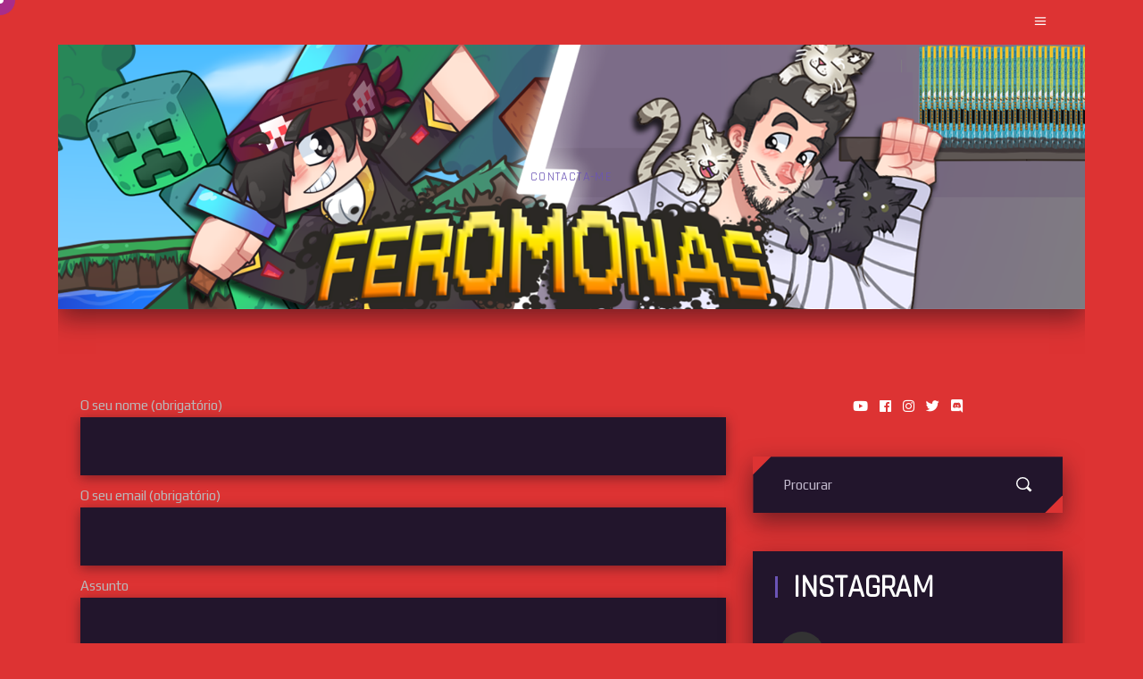

--- FILE ---
content_type: text/html; charset=UTF-8
request_url: http://feromonas.pt/contacta-me/
body_size: 13994
content:
<!DOCTYPE html>
<html lang="pt-PT">
<head>
	
		<meta charset="UTF-8"/>
		<link rel="profile" href="http://gmpg.org/xfn/11"/>
		
				<meta name="viewport" content="width=device-width,initial-scale=1,user-scalable=yes">
		<title>Contacta-me</title>
<meta name='robots' content='max-image-preview:large' />
<script>window._wca = window._wca || [];</script>
<link rel='dns-prefetch' href='//stats.wp.com' />
<link rel='dns-prefetch' href='//fonts.googleapis.com' />
<link rel='dns-prefetch' href='//s.w.org' />
<link rel="alternate" type="application/rss+xml" title=" &raquo; Feed" href="http://feromonas.pt/feed/" />
<link rel="alternate" type="application/rss+xml" title=" &raquo; Feed de comentários" href="http://feromonas.pt/comments/feed/" />
<script type="text/javascript">
window._wpemojiSettings = {"baseUrl":"https:\/\/s.w.org\/images\/core\/emoji\/14.0.0\/72x72\/","ext":".png","svgUrl":"https:\/\/s.w.org\/images\/core\/emoji\/14.0.0\/svg\/","svgExt":".svg","source":{"concatemoji":"http:\/\/feromonas.pt\/wp-includes\/js\/wp-emoji-release.min.js?ver=6.0.11"}};
/*! This file is auto-generated */
!function(e,a,t){var n,r,o,i=a.createElement("canvas"),p=i.getContext&&i.getContext("2d");function s(e,t){var a=String.fromCharCode,e=(p.clearRect(0,0,i.width,i.height),p.fillText(a.apply(this,e),0,0),i.toDataURL());return p.clearRect(0,0,i.width,i.height),p.fillText(a.apply(this,t),0,0),e===i.toDataURL()}function c(e){var t=a.createElement("script");t.src=e,t.defer=t.type="text/javascript",a.getElementsByTagName("head")[0].appendChild(t)}for(o=Array("flag","emoji"),t.supports={everything:!0,everythingExceptFlag:!0},r=0;r<o.length;r++)t.supports[o[r]]=function(e){if(!p||!p.fillText)return!1;switch(p.textBaseline="top",p.font="600 32px Arial",e){case"flag":return s([127987,65039,8205,9895,65039],[127987,65039,8203,9895,65039])?!1:!s([55356,56826,55356,56819],[55356,56826,8203,55356,56819])&&!s([55356,57332,56128,56423,56128,56418,56128,56421,56128,56430,56128,56423,56128,56447],[55356,57332,8203,56128,56423,8203,56128,56418,8203,56128,56421,8203,56128,56430,8203,56128,56423,8203,56128,56447]);case"emoji":return!s([129777,127995,8205,129778,127999],[129777,127995,8203,129778,127999])}return!1}(o[r]),t.supports.everything=t.supports.everything&&t.supports[o[r]],"flag"!==o[r]&&(t.supports.everythingExceptFlag=t.supports.everythingExceptFlag&&t.supports[o[r]]);t.supports.everythingExceptFlag=t.supports.everythingExceptFlag&&!t.supports.flag,t.DOMReady=!1,t.readyCallback=function(){t.DOMReady=!0},t.supports.everything||(n=function(){t.readyCallback()},a.addEventListener?(a.addEventListener("DOMContentLoaded",n,!1),e.addEventListener("load",n,!1)):(e.attachEvent("onload",n),a.attachEvent("onreadystatechange",function(){"complete"===a.readyState&&t.readyCallback()})),(e=t.source||{}).concatemoji?c(e.concatemoji):e.wpemoji&&e.twemoji&&(c(e.twemoji),c(e.wpemoji)))}(window,document,window._wpemojiSettings);
</script>
<style type="text/css">
img.wp-smiley,
img.emoji {
	display: inline !important;
	border: none !important;
	box-shadow: none !important;
	height: 1em !important;
	width: 1em !important;
	margin: 0 0.07em !important;
	vertical-align: -0.1em !important;
	background: none !important;
	padding: 0 !important;
}
</style>
	<link rel='stylesheet' id='sb_instagram_styles-css'  href='http://feromonas.pt/wp-content/plugins/instagram-feed/css/sb-instagram-2-2.min.css?ver=2.4.7' type='text/css' media='all' />
<link rel='stylesheet' id='wp-block-library-css'  href='http://feromonas.pt/wp-includes/css/dist/block-library/style.min.css?ver=6.0.11' type='text/css' media='all' />
<style id='wp-block-library-inline-css' type='text/css'>
.has-text-align-justify{text-align:justify;}
</style>
<link rel='stylesheet' id='wc-block-vendors-style-css'  href='http://feromonas.pt/wp-content/plugins/woocommerce/packages/woocommerce-blocks/build/vendors-style.css?ver=3.1.0' type='text/css' media='all' />
<link rel='stylesheet' id='wc-block-style-css'  href='http://feromonas.pt/wp-content/plugins/woocommerce/packages/woocommerce-blocks/build/style.css?ver=3.1.0' type='text/css' media='all' />
<link rel='stylesheet' id='wp-components-css'  href='http://feromonas.pt/wp-includes/css/dist/components/style.min.css?ver=6.0.11' type='text/css' media='all' />
<link rel='stylesheet' id='wp-block-editor-css'  href='http://feromonas.pt/wp-includes/css/dist/block-editor/style.min.css?ver=6.0.11' type='text/css' media='all' />
<link rel='stylesheet' id='wp-nux-css'  href='http://feromonas.pt/wp-includes/css/dist/nux/style.min.css?ver=6.0.11' type='text/css' media='all' />
<link rel='stylesheet' id='wp-reusable-blocks-css'  href='http://feromonas.pt/wp-includes/css/dist/reusable-blocks/style.min.css?ver=6.0.11' type='text/css' media='all' />
<link rel='stylesheet' id='wp-editor-css'  href='http://feromonas.pt/wp-includes/css/dist/editor/style.min.css?ver=6.0.11' type='text/css' media='all' />
<link rel='stylesheet' id='embedpress_blocks-cgb-style-css-css'  href='http://feromonas.pt/wp-content/plugins/embedpress/Gutenberg/dist/blocks.style.build.css?ver=6.0.11' type='text/css' media='all' />
<style id='global-styles-inline-css' type='text/css'>
body{--wp--preset--color--black: #000000;--wp--preset--color--cyan-bluish-gray: #abb8c3;--wp--preset--color--white: #ffffff;--wp--preset--color--pale-pink: #f78da7;--wp--preset--color--vivid-red: #cf2e2e;--wp--preset--color--luminous-vivid-orange: #ff6900;--wp--preset--color--luminous-vivid-amber: #fcb900;--wp--preset--color--light-green-cyan: #7bdcb5;--wp--preset--color--vivid-green-cyan: #00d084;--wp--preset--color--pale-cyan-blue: #8ed1fc;--wp--preset--color--vivid-cyan-blue: #0693e3;--wp--preset--color--vivid-purple: #9b51e0;--wp--preset--gradient--vivid-cyan-blue-to-vivid-purple: linear-gradient(135deg,rgba(6,147,227,1) 0%,rgb(155,81,224) 100%);--wp--preset--gradient--light-green-cyan-to-vivid-green-cyan: linear-gradient(135deg,rgb(122,220,180) 0%,rgb(0,208,130) 100%);--wp--preset--gradient--luminous-vivid-amber-to-luminous-vivid-orange: linear-gradient(135deg,rgba(252,185,0,1) 0%,rgba(255,105,0,1) 100%);--wp--preset--gradient--luminous-vivid-orange-to-vivid-red: linear-gradient(135deg,rgba(255,105,0,1) 0%,rgb(207,46,46) 100%);--wp--preset--gradient--very-light-gray-to-cyan-bluish-gray: linear-gradient(135deg,rgb(238,238,238) 0%,rgb(169,184,195) 100%);--wp--preset--gradient--cool-to-warm-spectrum: linear-gradient(135deg,rgb(74,234,220) 0%,rgb(151,120,209) 20%,rgb(207,42,186) 40%,rgb(238,44,130) 60%,rgb(251,105,98) 80%,rgb(254,248,76) 100%);--wp--preset--gradient--blush-light-purple: linear-gradient(135deg,rgb(255,206,236) 0%,rgb(152,150,240) 100%);--wp--preset--gradient--blush-bordeaux: linear-gradient(135deg,rgb(254,205,165) 0%,rgb(254,45,45) 50%,rgb(107,0,62) 100%);--wp--preset--gradient--luminous-dusk: linear-gradient(135deg,rgb(255,203,112) 0%,rgb(199,81,192) 50%,rgb(65,88,208) 100%);--wp--preset--gradient--pale-ocean: linear-gradient(135deg,rgb(255,245,203) 0%,rgb(182,227,212) 50%,rgb(51,167,181) 100%);--wp--preset--gradient--electric-grass: linear-gradient(135deg,rgb(202,248,128) 0%,rgb(113,206,126) 100%);--wp--preset--gradient--midnight: linear-gradient(135deg,rgb(2,3,129) 0%,rgb(40,116,252) 100%);--wp--preset--duotone--dark-grayscale: url('#wp-duotone-dark-grayscale');--wp--preset--duotone--grayscale: url('#wp-duotone-grayscale');--wp--preset--duotone--purple-yellow: url('#wp-duotone-purple-yellow');--wp--preset--duotone--blue-red: url('#wp-duotone-blue-red');--wp--preset--duotone--midnight: url('#wp-duotone-midnight');--wp--preset--duotone--magenta-yellow: url('#wp-duotone-magenta-yellow');--wp--preset--duotone--purple-green: url('#wp-duotone-purple-green');--wp--preset--duotone--blue-orange: url('#wp-duotone-blue-orange');--wp--preset--font-size--small: 13px;--wp--preset--font-size--medium: 20px;--wp--preset--font-size--large: 36px;--wp--preset--font-size--x-large: 42px;}.has-black-color{color: var(--wp--preset--color--black) !important;}.has-cyan-bluish-gray-color{color: var(--wp--preset--color--cyan-bluish-gray) !important;}.has-white-color{color: var(--wp--preset--color--white) !important;}.has-pale-pink-color{color: var(--wp--preset--color--pale-pink) !important;}.has-vivid-red-color{color: var(--wp--preset--color--vivid-red) !important;}.has-luminous-vivid-orange-color{color: var(--wp--preset--color--luminous-vivid-orange) !important;}.has-luminous-vivid-amber-color{color: var(--wp--preset--color--luminous-vivid-amber) !important;}.has-light-green-cyan-color{color: var(--wp--preset--color--light-green-cyan) !important;}.has-vivid-green-cyan-color{color: var(--wp--preset--color--vivid-green-cyan) !important;}.has-pale-cyan-blue-color{color: var(--wp--preset--color--pale-cyan-blue) !important;}.has-vivid-cyan-blue-color{color: var(--wp--preset--color--vivid-cyan-blue) !important;}.has-vivid-purple-color{color: var(--wp--preset--color--vivid-purple) !important;}.has-black-background-color{background-color: var(--wp--preset--color--black) !important;}.has-cyan-bluish-gray-background-color{background-color: var(--wp--preset--color--cyan-bluish-gray) !important;}.has-white-background-color{background-color: var(--wp--preset--color--white) !important;}.has-pale-pink-background-color{background-color: var(--wp--preset--color--pale-pink) !important;}.has-vivid-red-background-color{background-color: var(--wp--preset--color--vivid-red) !important;}.has-luminous-vivid-orange-background-color{background-color: var(--wp--preset--color--luminous-vivid-orange) !important;}.has-luminous-vivid-amber-background-color{background-color: var(--wp--preset--color--luminous-vivid-amber) !important;}.has-light-green-cyan-background-color{background-color: var(--wp--preset--color--light-green-cyan) !important;}.has-vivid-green-cyan-background-color{background-color: var(--wp--preset--color--vivid-green-cyan) !important;}.has-pale-cyan-blue-background-color{background-color: var(--wp--preset--color--pale-cyan-blue) !important;}.has-vivid-cyan-blue-background-color{background-color: var(--wp--preset--color--vivid-cyan-blue) !important;}.has-vivid-purple-background-color{background-color: var(--wp--preset--color--vivid-purple) !important;}.has-black-border-color{border-color: var(--wp--preset--color--black) !important;}.has-cyan-bluish-gray-border-color{border-color: var(--wp--preset--color--cyan-bluish-gray) !important;}.has-white-border-color{border-color: var(--wp--preset--color--white) !important;}.has-pale-pink-border-color{border-color: var(--wp--preset--color--pale-pink) !important;}.has-vivid-red-border-color{border-color: var(--wp--preset--color--vivid-red) !important;}.has-luminous-vivid-orange-border-color{border-color: var(--wp--preset--color--luminous-vivid-orange) !important;}.has-luminous-vivid-amber-border-color{border-color: var(--wp--preset--color--luminous-vivid-amber) !important;}.has-light-green-cyan-border-color{border-color: var(--wp--preset--color--light-green-cyan) !important;}.has-vivid-green-cyan-border-color{border-color: var(--wp--preset--color--vivid-green-cyan) !important;}.has-pale-cyan-blue-border-color{border-color: var(--wp--preset--color--pale-cyan-blue) !important;}.has-vivid-cyan-blue-border-color{border-color: var(--wp--preset--color--vivid-cyan-blue) !important;}.has-vivid-purple-border-color{border-color: var(--wp--preset--color--vivid-purple) !important;}.has-vivid-cyan-blue-to-vivid-purple-gradient-background{background: var(--wp--preset--gradient--vivid-cyan-blue-to-vivid-purple) !important;}.has-light-green-cyan-to-vivid-green-cyan-gradient-background{background: var(--wp--preset--gradient--light-green-cyan-to-vivid-green-cyan) !important;}.has-luminous-vivid-amber-to-luminous-vivid-orange-gradient-background{background: var(--wp--preset--gradient--luminous-vivid-amber-to-luminous-vivid-orange) !important;}.has-luminous-vivid-orange-to-vivid-red-gradient-background{background: var(--wp--preset--gradient--luminous-vivid-orange-to-vivid-red) !important;}.has-very-light-gray-to-cyan-bluish-gray-gradient-background{background: var(--wp--preset--gradient--very-light-gray-to-cyan-bluish-gray) !important;}.has-cool-to-warm-spectrum-gradient-background{background: var(--wp--preset--gradient--cool-to-warm-spectrum) !important;}.has-blush-light-purple-gradient-background{background: var(--wp--preset--gradient--blush-light-purple) !important;}.has-blush-bordeaux-gradient-background{background: var(--wp--preset--gradient--blush-bordeaux) !important;}.has-luminous-dusk-gradient-background{background: var(--wp--preset--gradient--luminous-dusk) !important;}.has-pale-ocean-gradient-background{background: var(--wp--preset--gradient--pale-ocean) !important;}.has-electric-grass-gradient-background{background: var(--wp--preset--gradient--electric-grass) !important;}.has-midnight-gradient-background{background: var(--wp--preset--gradient--midnight) !important;}.has-small-font-size{font-size: var(--wp--preset--font-size--small) !important;}.has-medium-font-size{font-size: var(--wp--preset--font-size--medium) !important;}.has-large-font-size{font-size: var(--wp--preset--font-size--large) !important;}.has-x-large-font-size{font-size: var(--wp--preset--font-size--x-large) !important;}
</style>
<link rel='stylesheet' id='contact-form-7-css'  href='http://feromonas.pt/wp-content/plugins/contact-form-7/includes/css/styles.css?ver=5.2.2' type='text/css' media='all' />
<link rel='stylesheet' id='embedpress-css'  href='http://feromonas.pt/wp-content/plugins/embedpress/assets/css/embedpress.css?ver=6.0.11' type='text/css' media='all' />
<style id='woocommerce-inline-inline-css' type='text/css'>
.woocommerce form .form-row .required { visibility: visible; }
</style>
<link rel='stylesheet' id='overworld-edge-default-style-css'  href='http://feromonas.pt/wp-content/themes/overworld/style.css?ver=6.0.11' type='text/css' media='all' />
<link rel='stylesheet' id='overworld-edge-modules-css'  href='http://feromonas.pt/wp-content/themes/overworld/assets/css/modules.min.css?ver=6.0.11' type='text/css' media='all' />
<style id='overworld-edge-modules-inline-css' type='text/css'>
.edgtf-smooth-transition-loader { background-color: #dd3333;}.edgtf-st-loader .edgtf-rotate-circles > div, .edgtf-st-loader .pulse, .edgtf-st-loader .double_pulse .double-bounce1, .edgtf-st-loader .double_pulse .double-bounce2, .edgtf-st-loader .cube, .edgtf-st-loader .rotating_cubes .cube1, .edgtf-st-loader .rotating_cubes .cube2, .edgtf-st-loader .stripes > div, .edgtf-st-loader .wave > div, .edgtf-st-loader .two_rotating_circles .dot1, .edgtf-st-loader .two_rotating_circles .dot2, .edgtf-st-loader .five_rotating_circles .container1 > div, .edgtf-st-loader .five_rotating_circles .container2 > div, .edgtf-st-loader .five_rotating_circles .container3 > div, .edgtf-st-loader .atom .ball-1:before, .edgtf-st-loader .atom .ball-2:before, .edgtf-st-loader .atom .ball-3:before, .edgtf-st-loader .atom .ball-4:before, .edgtf-st-loader .clock .ball:before, .edgtf-st-loader .mitosis .ball, .edgtf-st-loader .lines .line1, .edgtf-st-loader .lines .line2, .edgtf-st-loader .lines .line3, .edgtf-st-loader .lines .line4, .edgtf-st-loader .fussion .ball, .edgtf-st-loader .fussion .ball-1, .edgtf-st-loader .fussion .ball-2, .edgtf-st-loader .fussion .ball-3, .edgtf-st-loader .fussion .ball-4, .edgtf-st-loader .wave_circles .ball, .edgtf-st-loader .pulse_circles .ball { background-color: #ffffff;}
</style>
<link rel='stylesheet' id='overworld-edge-dripicons-css'  href='http://feromonas.pt/wp-content/themes/overworld/framework/lib/icons-pack/dripicons/dripicons.css?ver=6.0.11' type='text/css' media='all' />
<link rel='stylesheet' id='overworld-edge-font_elegant-css'  href='http://feromonas.pt/wp-content/themes/overworld/framework/lib/icons-pack/elegant-icons/style.min.css?ver=6.0.11' type='text/css' media='all' />
<link rel='stylesheet' id='overworld-edge-font_awesome-css'  href='http://feromonas.pt/wp-content/themes/overworld/framework/lib/icons-pack/font-awesome/css/fontawesome-all.min.css?ver=6.0.11' type='text/css' media='all' />
<link rel='stylesheet' id='overworld-edge-ion_icons-css'  href='http://feromonas.pt/wp-content/themes/overworld/framework/lib/icons-pack/ion-icons/css/ionicons.min.css?ver=6.0.11' type='text/css' media='all' />
<link rel='stylesheet' id='overworld-edge-linea_icons-css'  href='http://feromonas.pt/wp-content/themes/overworld/framework/lib/icons-pack/linea-icons/style.css?ver=6.0.11' type='text/css' media='all' />
<link rel='stylesheet' id='overworld-edge-linear_icons-css'  href='http://feromonas.pt/wp-content/themes/overworld/framework/lib/icons-pack/linear-icons/style.css?ver=6.0.11' type='text/css' media='all' />
<link rel='stylesheet' id='overworld-edge-simple_line_icons-css'  href='http://feromonas.pt/wp-content/themes/overworld/framework/lib/icons-pack/simple-line-icons/simple-line-icons.css?ver=6.0.11' type='text/css' media='all' />
<link rel='stylesheet' id='mediaelement-css'  href='http://feromonas.pt/wp-includes/js/mediaelement/mediaelementplayer-legacy.min.css?ver=4.2.16' type='text/css' media='all' />
<link rel='stylesheet' id='wp-mediaelement-css'  href='http://feromonas.pt/wp-includes/js/mediaelement/wp-mediaelement.min.css?ver=6.0.11' type='text/css' media='all' />
<link rel='stylesheet' id='overworld-edge-style-dynamic-css'  href='http://feromonas.pt/wp-content/themes/overworld/assets/css/style_dynamic.css?ver=1601413795' type='text/css' media='all' />
<link rel='stylesheet' id='overworld-edge-modules-responsive-css'  href='http://feromonas.pt/wp-content/themes/overworld/assets/css/modules-responsive.min.css?ver=6.0.11' type='text/css' media='all' />
<link rel='stylesheet' id='overworld-edge-style-dynamic-responsive-css'  href='http://feromonas.pt/wp-content/themes/overworld/assets/css/style_dynamic_responsive.css?ver=1601413795' type='text/css' media='all' />
<link rel='stylesheet' id='overworld-edge-google-fonts-css'  href='http://fonts.googleapis.com/css?family=Open+Sans%3A400%7CRajdhani%3A400%7CPlay%3A400&#038;subset=latin-ext&#038;ver=1.0.0' type='text/css' media='all' />
<link rel='stylesheet' id='vcv:assets:front:style-css'  href='http://feromonas.pt/wp-content/plugins/visualcomposer/public/dist/front.bundle.css?ver=34.0' type='text/css' media='all' />
<link rel='stylesheet' id='jetpack_css-css'  href='http://feromonas.pt/wp-content/plugins/jetpack/css/jetpack.css?ver=8.9.4' type='text/css' media='all' />
<script type='text/javascript' src='http://feromonas.pt/wp-includes/js/jquery/jquery.min.js?ver=3.6.0' id='jquery-core-js'></script>
<script type='text/javascript' src='http://feromonas.pt/wp-includes/js/jquery/jquery-migrate.min.js?ver=3.3.2' id='jquery-migrate-js'></script>
<script type='text/javascript' src='http://feromonas.pt/wp-content/plugins/embedpress/assets/js/pdfobject.min.js?ver=2.6.1' id='embedpress-pdfobject-js'></script>
<script type='text/javascript' src='http://feromonas.pt/wp-content/plugins/woocommerce/assets/js/jquery-blockui/jquery.blockUI.min.js?ver=2.70' id='jquery-blockui-js'></script>
<script type='text/javascript' id='wc-add-to-cart-js-extra'>
/* <![CDATA[ */
var wc_add_to_cart_params = {"ajax_url":"\/wp-admin\/admin-ajax.php","wc_ajax_url":"\/?wc-ajax=%%endpoint%%","i18n_view_cart":"Ver carrinho","cart_url":"http:\/\/feromonas.pt\/?page_id=2448","is_cart":"","cart_redirect_after_add":"no"};
/* ]]> */
</script>
<script type='text/javascript' src='http://feromonas.pt/wp-content/plugins/woocommerce/assets/js/frontend/add-to-cart.min.js?ver=4.5.5' id='wc-add-to-cart-js'></script>
<script type='text/javascript' src='http://feromonas.pt/wp-content/plugins/js_composer/assets/js/vendors/woocommerce-add-to-cart.js?ver=6.1' id='vc_woocommerce-add-to-cart-js-js'></script>
<script async defer type='text/javascript' src='https://stats.wp.com/s-202603.js' id='woocommerce-analytics-js'></script>
<link rel="https://api.w.org/" href="http://feromonas.pt/wp-json/" /><link rel="alternate" type="application/json" href="http://feromonas.pt/wp-json/wp/v2/pages/2469" /><link rel="EditURI" type="application/rsd+xml" title="RSD" href="http://feromonas.pt/xmlrpc.php?rsd" />
<link rel="wlwmanifest" type="application/wlwmanifest+xml" href="http://feromonas.pt/wp-includes/wlwmanifest.xml" /> 
<meta name="generator" content="WordPress 6.0.11" />
<meta name="generator" content="WooCommerce 4.5.5" />
<link rel="canonical" href="http://feromonas.pt/contacta-me/" />
<link rel='shortlink' href='http://feromonas.pt/?p=2469' />
<link rel="alternate" type="application/json+oembed" href="http://feromonas.pt/wp-json/oembed/1.0/embed?url=http%3A%2F%2Fferomonas.pt%2Fcontacta-me%2F" />
<link rel="alternate" type="text/xml+oembed" href="http://feromonas.pt/wp-json/oembed/1.0/embed?url=http%3A%2F%2Fferomonas.pt%2Fcontacta-me%2F&#038;format=xml" />
<meta name="generator" content="Powered by Visual Composer Website Builder - fast and easy-to-use drag and drop visual editor for WordPress."/><style type='text/css'>img#wpstats{display:none}</style>	<noscript><style>.woocommerce-product-gallery{ opacity: 1 !important; }</style></noscript>
	<meta name="generator" content="Powered by WPBakery Page Builder - drag and drop page builder for WordPress."/>
<link rel="icon" href="http://feromonas.pt/wp-content/uploads/2020/09/cropped-Fenom-Circle2-32x32.png" sizes="32x32" />
<link rel="icon" href="http://feromonas.pt/wp-content/uploads/2020/09/cropped-Fenom-Circle2-192x192.png" sizes="192x192" />
<link rel="apple-touch-icon" href="http://feromonas.pt/wp-content/uploads/2020/09/cropped-Fenom-Circle2-180x180.png" />
<meta name="msapplication-TileImage" content="http://feromonas.pt/wp-content/uploads/2020/09/cropped-Fenom-Circle2-270x270.png" />
		<style type="text/css" id="wp-custom-css">
			.post-meta-bottom .post-tags {
  display: none;
}
[do_widget id=custom_html-3]		</style>
		<noscript><style> .wpb_animate_when_almost_visible { opacity: 1; }</style></noscript></head>
<body class="page-template-default page page-id-2469 theme-overworld overworld-core-1.0 vcwb woocommerce-no-js overworld-ver-1.0 edgtf-boxed edgtf-smooth-scroll edgtf-custom-cursor-enabled edgtf-smooth-page-transitions edgtf-smooth-page-transitions-preloader edgtf-smooth-page-transitions-fadeout edgtf-grid-1100 edgtf-empty-google-api edgtf-wide-dropdown-menu-content-in-grid edgtf-light-header edgtf-fixed-on-scroll edgtf-dropdown-animate-height edgtf-header-minimal edgtf-menu-area-shadow-disable edgtf-menu-area-in-grid-shadow-disable edgtf-menu-area-border-disable edgtf-menu-area-in-grid-border-disable edgtf-logo-area-border-disable edgtf-logo-area-in-grid-border-disable edgtf-header-vertical-shadow-disable edgtf-header-vertical-border-disable edgtf-sidebar-enabled edgtf-woocommerce-columns-3 edgtf-woo-normal-space edgtf-woo-pl-info-below-image edgtf-woo-single-thumb-below-image edgtf-woo-single-has-pretty-photo edgtf-default-mobile-header edgtf-sticky-up-mobile-header wpb-js-composer js-comp-ver-6.1 vc_responsive edgtf-fade-push-text-right" itemscope itemtype="https://schema.org/WebPage">
				<div class="edgtf-smooth-transition-loader edgtf-mimic-ajax">
				<div class="edgtf-st-loader">
					<div class="edgtf-st-loader1">
						<div class="rotating_cubes"><div class="cube1"></div><div class="cube2"></div></div>					</div>
				</div>
			</div>
		    <div class="edgtf-wrapper">
        <div class="edgtf-wrapper-inner">
            
<header class="edgtf-page-header">
		
			<div class="edgtf-fixed-wrapper">
				
	<div class="edgtf-menu-area">
				
						
			<div class="edgtf-vertical-align-containers">
				<div class="edgtf-position-left"><!--
				 --><div class="edgtf-position-left-inner">
											</div>
				</div>
				<div class="edgtf-position-right"><!--
				 --><div class="edgtf-position-right-inner">
						<a href="javascript:void(0)" class="edgtf-fullscreen-menu-opener edgtf-fullscreen-menu-opener-icon-pack">
							<span class="edgtf-fullscreen-menu-opener-icon">
                                <span aria-hidden="true" class="edgtf-icon-font-elegant icon_menu "></span>							</span>
						</a>
					</div>
				</div>
			</div>
				
			</div>
			
			</div>
		
		
	</header>
<header class="edgtf-mobile-header">
		
	<div class="edgtf-mobile-header-inner">
		<div class="edgtf-mobile-header-holder">
			<div class="edgtf-grid">
				<div class="edgtf-vertical-align-containers">
					<div class="edgtf-position-left"><!--
					 --><div class="edgtf-position-left-inner">
													</div>
					</div>
					<div class="edgtf-position-right"><!--
					 --><div class="edgtf-position-right-inner">
							<a href="javascript:void(0)" class="edgtf-fullscreen-menu-opener edgtf-fullscreen-menu-opener-icon-pack">
								<span class="edgtf-fullscreen-menu-opener-icon">
                                    <span aria-hidden="true" class="edgtf-icon-font-elegant icon_menu "></span>								</span>
							</a>
						</div>
					</div>
				</div>
			</div>
		</div>
	</div>
	
	</header>

			<a id='edgtf-back-to-top' href='#'>
                <span class="edgtf-icon-stack">
					 <i class="edgtf-icon-ion-icon ion-android-arrow-up "></i>					 <span class="edgtf-btt-bg-holder"></span>
                </span>
			</a>
		<div class="edgtf-fullscreen-menu-holder-outer">
    <div class="edgtf-fullscreen-menu-holder">
        <div class="edgtf-fullscreen-menu-outer"></div>
		
			<nav class="edgtf-fullscreen-menu">
	<ul id="menu-menu-principal-footer" class=""><li id="popup-menu-item-2453" class="menu-item menu-item-type-custom menu-item-object-custom menu-item-home "><a href="https://feromonas.pt" class=""><span>Início</span></a></li>
<li id="popup-menu-item-2513" class="menu-item menu-item-type-post_type menu-item-object-page "><a href="http://feromonas.pt/loja/" class=""><span>Loja</span></a></li>
<li id="popup-menu-item-2501" class="menu-item menu-item-type-post_type menu-item-object-page "><a href="http://feromonas.pt/xiaoran/" class=""><span>Xiaoran</span></a></li>
<li id="popup-menu-item-2470" class="menu-item menu-item-type-post_type menu-item-object-page current-menu-item page_item page-item-2469 current_page_item edgtf-active-item"><a href="http://feromonas.pt/contacta-me/" class=" current "><span>Contacta-me</span></a></li>
</ul></nav>
			    </div>
</div>	        
            <div class="edgtf-content" >
                <div class="edgtf-content-inner">
<div class="edgtf-title-holder edgtf-centered-type edgtf-title-va-window-top edgtf-preload-background edgtf-has-bg-image edgtf-bg-responsive edgtf-h6-title" style="height: 500px;background-color: #992323;background-image:url(http://feromonas.pt/wp-content/uploads/2020/09/Bannerv2.png);" data-height="500">
			<div class="edgtf-title-image">
			<img itemprop="image" src="http://feromonas.pt/wp-content/uploads/2020/09/Bannerv2.png" alt="Feromonas" />
		</div>
		<div class="edgtf-title-wrapper" >
				<div class="edgtf-title-inner">
			<div class="edgtf-grid">
									<h6 class="edgtf-page-title entry-title" >Contacta-me</h6>
											</div>
	    </div>
        	</div>
</div>


<div class="edgtf-container edgtf-default-page-template">
		
	<div class="edgtf-container-inner clearfix">
        					<div class="edgtf-grid-row ">
				<div class="edgtf-page-content-holder edgtf-grid-col-8">
					<div role="form" class="wpcf7" id="wpcf7-f2528-p2469-o1" lang="pt-PT" dir="ltr">
<div class="screen-reader-response" role="alert" aria-live="polite"></div>
<form action="/contacta-me/#wpcf7-f2528-p2469-o1" method="post" class="wpcf7-form init" novalidate="novalidate">
<div style="display: none;">
<input type="hidden" name="_wpcf7" value="2528" />
<input type="hidden" name="_wpcf7_version" value="5.2.2" />
<input type="hidden" name="_wpcf7_locale" value="pt_PT" />
<input type="hidden" name="_wpcf7_unit_tag" value="wpcf7-f2528-p2469-o1" />
<input type="hidden" name="_wpcf7_container_post" value="2469" />
<input type="hidden" name="_wpcf7_posted_data_hash" value="" />
</div>
<p><label> O seu nome (obrigatório)<br />
    <span class="wpcf7-form-control-wrap your-name"><input type="text" name="your-name" value="" size="40" class="wpcf7-form-control wpcf7-text wpcf7-validates-as-required" aria-required="true" aria-invalid="false" /></span> </label></p>
<p><label> O seu email (obrigatório)<br />
    <span class="wpcf7-form-control-wrap your-email"><input type="email" name="your-email" value="" size="40" class="wpcf7-form-control wpcf7-text wpcf7-email wpcf7-validates-as-required wpcf7-validates-as-email" aria-required="true" aria-invalid="false" /></span> </label></p>
<p><label> Assunto<br />
    <span class="wpcf7-form-control-wrap your-subject"><input type="text" name="your-subject" value="" size="40" class="wpcf7-form-control wpcf7-text" aria-invalid="false" /></span> </label></p>
<p><label> A sua mensagem<br />
    <span class="wpcf7-form-control-wrap your-message"><textarea name="your-message" cols="40" rows="10" class="wpcf7-form-control wpcf7-textarea" aria-invalid="false"></textarea></span> </label></p>
<p><button type="submit" class="wpcf7-form-control wpcf7-submit edgtf-btn edgtf-btn-medium edgtf-btn-solid"><span class="edgtf-btn-text">Enviar</span></button></p>
<p style="display: none !important;"><label>&#916;<textarea name="_wpcf7_ak_hp_textarea" cols="45" rows="8" maxlength="100"></textarea></label><input type="hidden" id="ak_js_1" name="_wpcf7_ak_js" value="174"/><script>document.getElementById( "ak_js_1" ).setAttribute( "value", ( new Date() ).getTime() );</script></p><div class="wpcf7-response-output" role="alert" aria-hidden="true"></div></form></div>



<p></p>
				</div>
									<div class="edgtf-sidebar-holder edgtf-grid-col-4">
						<aside class="edgtf-sidebar">
	<div class="widget edgtf-social-icons-group-widget text-align-center">									<a class="edgtf-social-icon-widget-holder edgtf-icon-has-hover"   href="http://youtube.com/Fer0m0nas" target="_blank">
						<span class="edgtf-social-icon-widget fab fa-youtube"></span>					</a>
													<a class="edgtf-social-icon-widget-holder edgtf-icon-has-hover"   href="http://facebook.com/FeromonasYT" target="_blank">
						<span class="edgtf-social-icon-widget fab fa-facebook"></span>					</a>
													<a class="edgtf-social-icon-widget-holder edgtf-icon-has-hover"   href="http://instagram.com/Feromonas_" target="_blank">
						<span class="edgtf-social-icon-widget fab fa-instagram"></span>					</a>
													<a class="edgtf-social-icon-widget-holder edgtf-icon-has-hover"   href="http://twitter.com/Feromonas_" target="_blank">
						<span class="edgtf-social-icon-widget fab fa-twitter"></span>					</a>
													<a class="edgtf-social-icon-widget-holder edgtf-icon-has-hover"   href="https://discord.gg/n5vww3" target="_blank">
						<span class="edgtf-social-icon-widget fab fa-discord"></span>					</a>
								</div><div id="search-2" class="widget widget_search"><form role="search" method="get" class="edgtf-searchform searchform" id="searchform-853" action="http://feromonas.pt/">
	<label class="screen-reader-text">Search for:</label>
	<div class="input-holder clearfix">
		<input type="search" class="search-field" placeholder="Procurar" value="" name="s" title="Search for:"/>
		<button type="submit" class="edgtf-search-submit">
			<svg xmlns="http://www.w3.org/2000/svg" xmlns:xlink="http://www.w3.org/1999/xlink" width="18.25px" height="17.25px">
                    <path fill-rule="evenodd"  stroke="currentColor" stroke-width="1.5px" stroke-linecap="butt" stroke-linejoin="miter" fill="none" d="M16.744,14.830 L15.794,15.739 L11.835,11.948 C10.657,12.941 9.129,13.562 7.437,13.562 C3.744,13.562 0.750,10.694 0.750,7.156 C0.750,3.618 3.744,0.750 7.437,0.750 C11.131,0.750 14.125,3.618 14.125,7.156 C14.125,8.608 13.601,9.932 12.751,11.007 L16.744,14.830 Z"/>
                </svg>        </button>
	</div>
</form></div><div id="custom_html-2" class="widget_text widget widget_custom_html"><div class="edgtf-widget-title-holder"><h3 class="edgtf-widget-title">Instagram</h3></div><div class="textwidget custom-html-widget">
<div id="sb_instagram" class="sbi sbi_col_2  sbi_width_resp" style="padding-bottom: 10px;width: 100%;" data-feedid="sbi_17841400171604807#6" data-res="auto" data-cols="2" data-num="6" data-shortcode-atts="{}" >
	<div class="sb_instagram_header  sbi_no_avatar" style="padding: 5px; margin-bottom: 10px;padding-bottom: 0;">
    <a href="https://www.instagram.com/feromonas_/" target="_blank" rel="noopener nofollow" title="@feromonas_" class="sbi_header_link">
        <div class="sbi_header_text sbi_no_bio">
            <h3 >feromonas_</h3>
	                </div>
                <div class="sbi_header_img">
            <div class="sbi_header_hashtag_icon"><svg class="sbi_new_logo fa-instagram fa-w-14" aria-hidden="true" data-fa-processed="" aria-label="Instagram" data-prefix="fab" data-icon="instagram" role="img" viewBox="0 0 448 512">
	                <path fill="currentColor" d="M224.1 141c-63.6 0-114.9 51.3-114.9 114.9s51.3 114.9 114.9 114.9S339 319.5 339 255.9 287.7 141 224.1 141zm0 189.6c-41.1 0-74.7-33.5-74.7-74.7s33.5-74.7 74.7-74.7 74.7 33.5 74.7 74.7-33.6 74.7-74.7 74.7zm146.4-194.3c0 14.9-12 26.8-26.8 26.8-14.9 0-26.8-12-26.8-26.8s12-26.8 26.8-26.8 26.8 12 26.8 26.8zm76.1 27.2c-1.7-35.9-9.9-67.7-36.2-93.9-26.2-26.2-58-34.4-93.9-36.2-37-2.1-147.9-2.1-184.9 0-35.8 1.7-67.6 9.9-93.9 36.1s-34.4 58-36.2 93.9c-2.1 37-2.1 147.9 0 184.9 1.7 35.9 9.9 67.7 36.2 93.9s58 34.4 93.9 36.2c37 2.1 147.9 2.1 184.9 0 35.9-1.7 67.7-9.9 93.9-36.2 26.2-26.2 34.4-58 36.2-93.9 2.1-37 2.1-147.8 0-184.8zM398.8 388c-7.8 19.6-22.9 34.7-42.6 42.6-29.5 11.7-99.5 9-132.1 9s-102.7 2.6-132.1-9c-19.6-7.8-34.7-22.9-42.6-42.6-11.7-29.5-9-99.5-9-132.1s-2.6-102.7 9-132.1c7.8-19.6 22.9-34.7 42.6-42.6 29.5-11.7 99.5-9 132.1-9s102.7-2.6 132.1 9c19.6 7.8 34.7 22.9 42.6 42.6 11.7 29.5 9 99.5 9 132.1s2.7 102.7-9 132.1z"></path>
	            </svg></div>
        </div>
        
    </a>
</div>
    <div id="sbi_images" style="padding: 5px;">
		<div class="sbi_item sbi_type_carousel sbi_new sbi_transition" id="sbi_18164803768283366" data-date="1675616192">
    <div class="sbi_photo_wrap">
        <a class="sbi_photo" href="https://www.instagram.com/p/CoScfgvSep4/" target="_blank" rel="noopener nofollow" data-full-res="https://scontent-cdg4-3.cdninstagram.com/v/t51.29350-15/328778039_2107016646159229_8901588173033945214_n.jpg?_nc_cat=106&#038;ccb=1-7&#038;_nc_sid=8ae9d6&#038;_nc_ohc=zlixYBqilTIAX9jkM8B&#038;_nc_ht=scontent-cdg4-3.cdninstagram.com&#038;edm=ANo9K5cEAAAA&#038;oh=00_AfB7I3XLtEtIh5ksqowURUgGg2zYXoqE85pSjJVPMVQMhQ&#038;oe=64720824" data-img-src-set="{&quot;d&quot;:&quot;https:\/\/scontent-cdg4-3.cdninstagram.com\/v\/t51.29350-15\/328778039_2107016646159229_8901588173033945214_n.jpg?_nc_cat=106&amp;ccb=1-7&amp;_nc_sid=8ae9d6&amp;_nc_ohc=zlixYBqilTIAX9jkM8B&amp;_nc_ht=scontent-cdg4-3.cdninstagram.com&amp;edm=ANo9K5cEAAAA&amp;oh=00_AfB7I3XLtEtIh5ksqowURUgGg2zYXoqE85pSjJVPMVQMhQ&amp;oe=64720824&quot;,&quot;150&quot;:&quot;https:\/\/www.instagram.com\/p\/CoScfgvSep4\/media\/?size=t&quot;,&quot;320&quot;:&quot;https:\/\/www.instagram.com\/p\/CoScfgvSep4\/media\/?size=m&quot;,&quot;640&quot;:&quot;https:\/\/www.instagram.com\/p\/CoScfgvSep4\/media\/?size=l&quot;}">
            <span class="sbi-screenreader">Fui Apresentador de um espetáculo na China, duran</span>
            <svg class="svg-inline--fa fa-clone fa-w-16 sbi_lightbox_carousel_icon" aria-hidden="true" aria-label="Clone" data-fa-proƒcessed="" data-prefix="far" data-icon="clone" role="img" xmlns="http://www.w3.org/2000/svg" viewBox="0 0 512 512">
	                <path fill="currentColor" d="M464 0H144c-26.51 0-48 21.49-48 48v48H48c-26.51 0-48 21.49-48 48v320c0 26.51 21.49 48 48 48h320c26.51 0 48-21.49 48-48v-48h48c26.51 0 48-21.49 48-48V48c0-26.51-21.49-48-48-48zM362 464H54a6 6 0 0 1-6-6V150a6 6 0 0 1 6-6h42v224c0 26.51 21.49 48 48 48h224v42a6 6 0 0 1-6 6zm96-96H150a6 6 0 0 1-6-6V54a6 6 0 0 1 6-6h308a6 6 0 0 1 6 6v308a6 6 0 0 1-6 6z"></path>
	            </svg>	                    <img src="http://feromonas.pt/wp-content/plugins/instagram-feed/img/placeholder.png" alt="Fui Apresentador de um espetáculo na China, durante o Festival da Lanterna, o final do Chinese New Year. Foi uma experiência surreal poder fazer algo assim, num país totalmente novo para mim. Agradeço a confiança. 😁
Não só isso, mas transmitimos a nossa experiência e mais na https://twitch.tv/Feromonas

#FenomNaChina #ChineseNewYear #Lantern #LanternFestival #VidaLoka #Feromonas">
        </a>
    </div>
</div><div class="sbi_item sbi_type_carousel sbi_new sbi_transition" id="sbi_17914348922192031" data-date="1640387164">
    <div class="sbi_photo_wrap">
        <a class="sbi_photo" href="https://www.instagram.com/p/CX4idA_KAzP/" target="_blank" rel="noopener nofollow" data-full-res="https://scontent-cdg4-1.cdninstagram.com/v/t51.29350-15/269927493_962218917739413_2415277631596994497_n.jpg?_nc_cat=110&#038;ccb=1-7&#038;_nc_sid=8ae9d6&#038;_nc_ohc=LuJo5IwnSYUAX_4Sw-g&#038;_nc_ht=scontent-cdg4-1.cdninstagram.com&#038;edm=ANo9K5cEAAAA&#038;oh=00_AfBolsSDcvBMZmQ9YW2wOzp-s9Owol43pWi-qEzTjPru4Q&#038;oe=647356C9" data-img-src-set="{&quot;d&quot;:&quot;https:\/\/scontent-cdg4-1.cdninstagram.com\/v\/t51.29350-15\/269927493_962218917739413_2415277631596994497_n.jpg?_nc_cat=110&amp;ccb=1-7&amp;_nc_sid=8ae9d6&amp;_nc_ohc=LuJo5IwnSYUAX_4Sw-g&amp;_nc_ht=scontent-cdg4-1.cdninstagram.com&amp;edm=ANo9K5cEAAAA&amp;oh=00_AfBolsSDcvBMZmQ9YW2wOzp-s9Owol43pWi-qEzTjPru4Q&amp;oe=647356C9&quot;,&quot;150&quot;:&quot;https:\/\/www.instagram.com\/p\/CX4idA_KAzP\/media\/?size=t&quot;,&quot;320&quot;:&quot;https:\/\/www.instagram.com\/p\/CX4idA_KAzP\/media\/?size=m&quot;,&quot;640&quot;:&quot;https:\/\/www.instagram.com\/p\/CX4idA_KAzP\/media\/?size=l&quot;}">
            <span class="sbi-screenreader">Bom Natal! Surpresa, eu sou o Pai Natal! lul
#pain</span>
            <svg class="svg-inline--fa fa-clone fa-w-16 sbi_lightbox_carousel_icon" aria-hidden="true" aria-label="Clone" data-fa-proƒcessed="" data-prefix="far" data-icon="clone" role="img" xmlns="http://www.w3.org/2000/svg" viewBox="0 0 512 512">
	                <path fill="currentColor" d="M464 0H144c-26.51 0-48 21.49-48 48v48H48c-26.51 0-48 21.49-48 48v320c0 26.51 21.49 48 48 48h320c26.51 0 48-21.49 48-48v-48h48c26.51 0 48-21.49 48-48V48c0-26.51-21.49-48-48-48zM362 464H54a6 6 0 0 1-6-6V150a6 6 0 0 1 6-6h42v224c0 26.51 21.49 48 48 48h224v42a6 6 0 0 1-6 6zm96-96H150a6 6 0 0 1-6-6V54a6 6 0 0 1 6-6h308a6 6 0 0 1 6 6v308a6 6 0 0 1-6 6z"></path>
	            </svg>	                    <img src="http://feromonas.pt/wp-content/plugins/instagram-feed/img/placeholder.png" alt="Bom Natal! Surpresa, eu sou o Pai Natal! lul
#painatal #natal #christmas #xmas #feliznatal #natal2021 #VidaLoka #Feromonas">
        </a>
    </div>
</div><div class="sbi_item sbi_type_image sbi_new sbi_transition" id="sbi_18013042903324655" data-date="1635086460">
    <div class="sbi_photo_wrap">
        <a class="sbi_photo" href="https://www.instagram.com/p/CVakKgsK18v/" target="_blank" rel="noopener nofollow" data-full-res="https://scontent-cdg4-3.cdninstagram.com/v/t51.29350-15/248023314_2672164043092857_4951726750538111284_n.jpg?_nc_cat=104&#038;ccb=1-7&#038;_nc_sid=8ae9d6&#038;_nc_ohc=_p0fPc6xwV8AX96pMqy&#038;_nc_ht=scontent-cdg4-3.cdninstagram.com&#038;edm=ANo9K5cEAAAA&#038;oh=00_AfBK4rMhkGItBxZKUARnZPe_bnOc6EKrnYrXcO15taON9g&#038;oe=647277C8" data-img-src-set="{&quot;d&quot;:&quot;https:\/\/scontent-cdg4-3.cdninstagram.com\/v\/t51.29350-15\/248023314_2672164043092857_4951726750538111284_n.jpg?_nc_cat=104&amp;ccb=1-7&amp;_nc_sid=8ae9d6&amp;_nc_ohc=_p0fPc6xwV8AX96pMqy&amp;_nc_ht=scontent-cdg4-3.cdninstagram.com&amp;edm=ANo9K5cEAAAA&amp;oh=00_AfBK4rMhkGItBxZKUARnZPe_bnOc6EKrnYrXcO15taON9g&amp;oe=647277C8&quot;,&quot;150&quot;:&quot;https:\/\/www.instagram.com\/p\/CVakKgsK18v\/media\/?size=t&quot;,&quot;320&quot;:&quot;https:\/\/www.instagram.com\/p\/CVakKgsK18v\/media\/?size=m&quot;,&quot;640&quot;:&quot;https:\/\/scontent-cdg4-3.cdninstagram.com\/v\/t51.29350-15\/248023314_2672164043092857_4951726750538111284_n.jpg?_nc_cat=104&amp;ccb=1-7&amp;_nc_sid=8ae9d6&amp;_nc_ohc=_p0fPc6xwV8AX96pMqy&amp;_nc_ht=scontent-cdg4-3.cdninstagram.com&amp;edm=ANo9K5cEAAAA&amp;oh=00_AfBK4rMhkGItBxZKUARnZPe_bnOc6EKrnYrXcO15taON9g&amp;oe=647277C8&quot;}">
            <span class="sbi-screenreader">Estou a ficar velho, já acordo todos os dias a pe</span>
            	                    <img src="http://feromonas.pt/wp-content/plugins/instagram-feed/img/placeholder.png" alt="Estou a ficar velho, já acordo todos os dias a perguntar-me o que me vai doer hoje! 
#Aniversario

Ah e também o meu canal de Twitch faz 1 ano, acho que não lhe dói nada. Orgulho de ter criado uma comunidade fofa kek https://twitch.tv/Feromonas

#Feromonas #Fenom #aniversario #Birthday #VidaLoka">
        </a>
    </div>
</div><div class="sbi_item sbi_type_image sbi_new sbi_transition" id="sbi_17886743672218144" data-date="1621950338">
    <div class="sbi_photo_wrap">
        <a class="sbi_photo" href="https://www.instagram.com/p/CPTE_4nlNmm/" target="_blank" rel="noopener nofollow" data-full-res="https://scontent-cdg4-1.cdninstagram.com/v/t51.29350-15/192225338_528682105169076_217467960802602311_n.jpg?_nc_cat=110&#038;ccb=1-7&#038;_nc_sid=8ae9d6&#038;_nc_ohc=JLQobOdS2ngAX9u88A3&#038;_nc_ht=scontent-cdg4-1.cdninstagram.com&#038;edm=ANo9K5cEAAAA&#038;oh=00_AfBFyZ6XenYU5BI31M-WrxFIRowl3D3drkqwNMLonvBdAg&#038;oe=64737BAC" data-img-src-set="{&quot;d&quot;:&quot;https:\/\/scontent-cdg4-1.cdninstagram.com\/v\/t51.29350-15\/192225338_528682105169076_217467960802602311_n.jpg?_nc_cat=110&amp;ccb=1-7&amp;_nc_sid=8ae9d6&amp;_nc_ohc=JLQobOdS2ngAX9u88A3&amp;_nc_ht=scontent-cdg4-1.cdninstagram.com&amp;edm=ANo9K5cEAAAA&amp;oh=00_AfBFyZ6XenYU5BI31M-WrxFIRowl3D3drkqwNMLonvBdAg&amp;oe=64737BAC&quot;,&quot;150&quot;:&quot;https:\/\/www.instagram.com\/p\/CPTE_4nlNmm\/media\/?size=t&quot;,&quot;320&quot;:&quot;https:\/\/www.instagram.com\/p\/CPTE_4nlNmm\/media\/?size=m&quot;,&quot;640&quot;:&quot;https:\/\/scontent-cdg4-1.cdninstagram.com\/v\/t51.29350-15\/192225338_528682105169076_217467960802602311_n.jpg?_nc_cat=110&amp;ccb=1-7&amp;_nc_sid=8ae9d6&amp;_nc_ohc=JLQobOdS2ngAX9u88A3&amp;_nc_ht=scontent-cdg4-1.cdninstagram.com&amp;edm=ANo9K5cEAAAA&amp;oh=00_AfBFyZ6XenYU5BI31M-WrxFIRowl3D3drkqwNMLonvBdAg&amp;oe=64737BAC&quot;}">
            <span class="sbi-screenreader">Hoje é o aniversário da melhor namorada do mundo</span>
            	                    <img src="http://feromonas.pt/wp-content/plugins/instagram-feed/img/placeholder.png" alt="Hoje é o aniversário da melhor namorada do mundo, que acreditou em mim e veio para Portugal comigo, e graças a ela também me tornei numa pessoa melhor. Espero estar para sempre ao teu lado @xiaoran_baba ❤️ 

生日快乐, 小然! ❤️😁">
        </a>
    </div>
</div><div class="sbi_item sbi_type_carousel sbi_new sbi_transition" id="sbi_17892970346025077" data-date="1618743180">
    <div class="sbi_photo_wrap">
        <a class="sbi_photo" href="https://www.instagram.com/p/CNzf1J4lK4U/" target="_blank" rel="noopener nofollow" data-full-res="https://scontent-cdg4-3.cdninstagram.com/v/t51.29350-15/174329835_277291894121912_5874414176691354264_n.jpg?_nc_cat=106&#038;ccb=1-7&#038;_nc_sid=8ae9d6&#038;_nc_ohc=2vG25WlIeikAX8O5faa&#038;_nc_ht=scontent-cdg4-3.cdninstagram.com&#038;edm=ANo9K5cEAAAA&#038;oh=00_AfBiA3TxZlAyXLNgXuAZUETMRbmNrDzmFBrmZ8xGMI51Iw&#038;oe=647339E4" data-img-src-set="{&quot;d&quot;:&quot;https:\/\/scontent-cdg4-3.cdninstagram.com\/v\/t51.29350-15\/174329835_277291894121912_5874414176691354264_n.jpg?_nc_cat=106&amp;ccb=1-7&amp;_nc_sid=8ae9d6&amp;_nc_ohc=2vG25WlIeikAX8O5faa&amp;_nc_ht=scontent-cdg4-3.cdninstagram.com&amp;edm=ANo9K5cEAAAA&amp;oh=00_AfBiA3TxZlAyXLNgXuAZUETMRbmNrDzmFBrmZ8xGMI51Iw&amp;oe=647339E4&quot;,&quot;150&quot;:&quot;https:\/\/www.instagram.com\/p\/CNzf1J4lK4U\/media\/?size=t&quot;,&quot;320&quot;:&quot;https:\/\/www.instagram.com\/p\/CNzf1J4lK4U\/media\/?size=m&quot;,&quot;640&quot;:&quot;https:\/\/www.instagram.com\/p\/CNzf1J4lK4U\/media\/?size=l&quot;}">
            <span class="sbi-screenreader">Depois de 2 anos e tal a viver no Japão, este foi</span>
            <svg class="svg-inline--fa fa-clone fa-w-16 sbi_lightbox_carousel_icon" aria-hidden="true" aria-label="Clone" data-fa-proƒcessed="" data-prefix="far" data-icon="clone" role="img" xmlns="http://www.w3.org/2000/svg" viewBox="0 0 512 512">
	                <path fill="currentColor" d="M464 0H144c-26.51 0-48 21.49-48 48v48H48c-26.51 0-48 21.49-48 48v320c0 26.51 21.49 48 48 48h320c26.51 0 48-21.49 48-48v-48h48c26.51 0 48-21.49 48-48V48c0-26.51-21.49-48-48-48zM362 464H54a6 6 0 0 1-6-6V150a6 6 0 0 1 6-6h42v224c0 26.51 21.49 48 48 48h224v42a6 6 0 0 1-6 6zm96-96H150a6 6 0 0 1-6-6V54a6 6 0 0 1 6-6h308a6 6 0 0 1 6 6v308a6 6 0 0 1-6 6z"></path>
	            </svg>	                    <img src="http://feromonas.pt/wp-content/plugins/instagram-feed/img/placeholder.png" alt="Depois de 2 anos e tal a viver no Japão, este foi o melhor Kabuki style e Kimono que consegui fazer. Vou fazer hoje live de Cosplay lul http://twitch.tv/Feromonas

#VidaLoka #Feromonas #Livestream #Kabuki #Japan #Lindo">
        </a>
    </div>
</div><div class="sbi_item sbi_type_carousel sbi_new sbi_transition" id="sbi_17974187815373498" data-date="1618052243">
    <div class="sbi_photo_wrap">
        <a class="sbi_photo" href="https://www.instagram.com/p/CNe5-N5Fw18/" target="_blank" rel="noopener nofollow" data-full-res="https://scontent-cdg4-2.cdninstagram.com/v/t51.29350-15/170147532_1348732515495953_7109814410128691101_n.jpg?_nc_cat=100&#038;ccb=1-7&#038;_nc_sid=8ae9d6&#038;_nc_ohc=ej93p6a_DCoAX-IX0CM&#038;_nc_ht=scontent-cdg4-2.cdninstagram.com&#038;edm=ANo9K5cEAAAA&#038;oh=00_AfAHTNyPYY3PjMPUjGSKzQx0ndzwQEAs-KuAHkBbGa74LA&#038;oe=6472D78B" data-img-src-set="{&quot;d&quot;:&quot;https:\/\/scontent-cdg4-2.cdninstagram.com\/v\/t51.29350-15\/170147532_1348732515495953_7109814410128691101_n.jpg?_nc_cat=100&amp;ccb=1-7&amp;_nc_sid=8ae9d6&amp;_nc_ohc=ej93p6a_DCoAX-IX0CM&amp;_nc_ht=scontent-cdg4-2.cdninstagram.com&amp;edm=ANo9K5cEAAAA&amp;oh=00_AfAHTNyPYY3PjMPUjGSKzQx0ndzwQEAs-KuAHkBbGa74LA&amp;oe=6472D78B&quot;,&quot;150&quot;:&quot;https:\/\/www.instagram.com\/p\/CNe5-N5Fw18\/media\/?size=t&quot;,&quot;320&quot;:&quot;https:\/\/www.instagram.com\/p\/CNe5-N5Fw18\/media\/?size=m&quot;,&quot;640&quot;:&quot;https:\/\/www.instagram.com\/p\/CNe5-N5Fw18\/media\/?size=l&quot;}">
            <span class="sbi-screenreader">A minha mãe sempre quis que arranjasse um trabalh</span>
            <svg class="svg-inline--fa fa-clone fa-w-16 sbi_lightbox_carousel_icon" aria-hidden="true" aria-label="Clone" data-fa-proƒcessed="" data-prefix="far" data-icon="clone" role="img" xmlns="http://www.w3.org/2000/svg" viewBox="0 0 512 512">
	                <path fill="currentColor" d="M464 0H144c-26.51 0-48 21.49-48 48v48H48c-26.51 0-48 21.49-48 48v320c0 26.51 21.49 48 48 48h320c26.51 0 48-21.49 48-48v-48h48c26.51 0 48-21.49 48-48V48c0-26.51-21.49-48-48-48zM362 464H54a6 6 0 0 1-6-6V150a6 6 0 0 1 6-6h42v224c0 26.51 21.49 48 48 48h224v42a6 6 0 0 1-6 6zm96-96H150a6 6 0 0 1-6-6V54a6 6 0 0 1 6-6h308a6 6 0 0 1 6 6v308a6 6 0 0 1-6 6z"></path>
	            </svg>	                    <img src="http://feromonas.pt/wp-content/plugins/instagram-feed/img/placeholder.png" alt="A minha mãe sempre quis que arranjasse um trabalho ‘a sério’ 

Aqui vou eu: https://twitch.tv/Feromonas 
Hoje temos a gala da Roleta de Jogos, boooora!">
        </a>
    </div>
</div>    </div>

	<div id="sbi_load">

	
	    <span class="sbi_follow_btn">
        <a href="https://www.instagram.com/feromonas_/" target="_blank" rel="noopener nofollow"><svg class="svg-inline--fa fa-instagram fa-w-14" aria-hidden="true" data-fa-processed="" aria-label="Instagram" data-prefix="fab" data-icon="instagram" role="img" viewBox="0 0 448 512">
	                <path fill="currentColor" d="M224.1 141c-63.6 0-114.9 51.3-114.9 114.9s51.3 114.9 114.9 114.9S339 319.5 339 255.9 287.7 141 224.1 141zm0 189.6c-41.1 0-74.7-33.5-74.7-74.7s33.5-74.7 74.7-74.7 74.7 33.5 74.7 74.7-33.6 74.7-74.7 74.7zm146.4-194.3c0 14.9-12 26.8-26.8 26.8-14.9 0-26.8-12-26.8-26.8s12-26.8 26.8-26.8 26.8 12 26.8 26.8zm76.1 27.2c-1.7-35.9-9.9-67.7-36.2-93.9-26.2-26.2-58-34.4-93.9-36.2-37-2.1-147.9-2.1-184.9 0-35.8 1.7-67.6 9.9-93.9 36.1s-34.4 58-36.2 93.9c-2.1 37-2.1 147.9 0 184.9 1.7 35.9 9.9 67.7 36.2 93.9s58 34.4 93.9 36.2c37 2.1 147.9 2.1 184.9 0 35.9-1.7 67.7-9.9 93.9-36.2 26.2-26.2 34.4-58 36.2-93.9 2.1-37 2.1-147.8 0-184.8zM398.8 388c-7.8 19.6-22.9 34.7-42.6 42.6-29.5 11.7-99.5 9-132.1 9s-102.7 2.6-132.1-9c-19.6-7.8-34.7-22.9-42.6-42.6-11.7-29.5-9-99.5-9-132.1s-2.6-102.7 9-132.1c7.8-19.6 22.9-34.7 42.6-42.6 29.5-11.7 99.5-9 132.1-9s102.7-2.6 132.1 9c19.6 7.8 34.7 22.9 42.6 42.6 11.7 29.5 9 99.5 9 132.1s2.7 102.7-9 132.1z"></path>
	            </svg>Siga no Instagram</a>
    </span>
	
</div>
	    <span class="sbi_resized_image_data" data-feed-id="sbi_17841400171604807#6" data-resized="{&quot;17974187815373498&quot;:{&quot;id&quot;:&quot;170147532_1348732515495953_7109814410128691101_n&quot;,&quot;ratio&quot;:&quot;0.92&quot;,&quot;sizes&quot;:{&quot;full&quot;:640,&quot;low&quot;:320}},&quot;17892970346025077&quot;:{&quot;id&quot;:&quot;174329835_277291894121912_5874414176691354264_n&quot;,&quot;ratio&quot;:&quot;1.00&quot;,&quot;sizes&quot;:{&quot;full&quot;:640,&quot;low&quot;:320}},&quot;17886743672218144&quot;:{&quot;id&quot;:&quot;192225338_528682105169076_217467960802602311_n&quot;,&quot;ratio&quot;:&quot;0.80&quot;,&quot;sizes&quot;:{&quot;full&quot;:640,&quot;low&quot;:320}},&quot;18013042903324655&quot;:{&quot;id&quot;:&quot;248023314_2672164043092857_4951726750538111284_n&quot;,&quot;ratio&quot;:&quot;0.80&quot;,&quot;sizes&quot;:{&quot;full&quot;:640,&quot;low&quot;:320}},&quot;17914348922192031&quot;:{&quot;id&quot;:&quot;269927493_962218917739413_2415277631596994497_n&quot;,&quot;ratio&quot;:&quot;0.80&quot;,&quot;sizes&quot;:{&quot;full&quot;:640,&quot;low&quot;:320}},&quot;18164803768283366&quot;:{&quot;id&quot;:&quot;328778039_2107016646159229_8901588173033945214_n&quot;,&quot;ratio&quot;:&quot;1.00&quot;,&quot;sizes&quot;:{&quot;full&quot;:640,&quot;low&quot;:320}}}">
	</span>
	        <div id="sbi_mod_error">
            <span>This error message is only visible to WordPress admins</span><br />
                </div>
        </div>

</div></div></aside>					</div>
							</div>
		        	</div>
	
	</div>

</div> <!-- close div.content_inner -->
	</div>  <!-- close div.content -->
			</div> <!-- close div.edgtf-wrapper-inner  -->
</div> <!-- close div.edgtf-wrapper -->
<!-- Instagram Feed JS -->
<script type="text/javascript">
var sbiajaxurl = "http://feromonas.pt/wp-admin/admin-ajax.php";
</script>
	<script type="text/javascript">
		var c = document.body.className;
		c = c.replace(/woocommerce-no-js/, 'woocommerce-js');
		document.body.className = c;
	</script>
	<script type='text/javascript' src='http://feromonas.pt/wp-content/plugins/visualcomposer/public/dist/front.bundle.js?ver=34.0' id='vcv:assets:front:script-js'></script>
<script type='text/javascript' src='http://feromonas.pt/wp-content/plugins/visualcomposer/public/dist/runtime.bundle.js?ver=34.0' id='vcv:assets:runtime:script-js'></script>
<script type='text/javascript' id='contact-form-7-js-extra'>
/* <![CDATA[ */
var wpcf7 = {"apiSettings":{"root":"http:\/\/feromonas.pt\/wp-json\/contact-form-7\/v1","namespace":"contact-form-7\/v1"}};
/* ]]> */
</script>
<script type='text/javascript' src='http://feromonas.pt/wp-content/plugins/contact-form-7/includes/js/scripts.js?ver=5.2.2' id='contact-form-7-js'></script>
<script type='text/javascript' src='http://feromonas.pt/wp-content/plugins/embedpress/assets/js/front.js?ver=2.6.1' id='embedpress-front-js'></script>
<script type='text/javascript' src='http://feromonas.pt/wp-content/plugins/woocommerce/assets/js/js-cookie/js.cookie.min.js?ver=2.1.4' id='js-cookie-js'></script>
<script type='text/javascript' id='woocommerce-js-extra'>
/* <![CDATA[ */
var woocommerce_params = {"ajax_url":"\/wp-admin\/admin-ajax.php","wc_ajax_url":"\/?wc-ajax=%%endpoint%%"};
/* ]]> */
</script>
<script type='text/javascript' src='http://feromonas.pt/wp-content/plugins/woocommerce/assets/js/frontend/woocommerce.min.js?ver=4.5.5' id='woocommerce-js'></script>
<script type='text/javascript' id='wc-cart-fragments-js-extra'>
/* <![CDATA[ */
var wc_cart_fragments_params = {"ajax_url":"\/wp-admin\/admin-ajax.php","wc_ajax_url":"\/?wc-ajax=%%endpoint%%","cart_hash_key":"wc_cart_hash_11697d2b2ba775113130b25f3439e5a6","fragment_name":"wc_fragments_11697d2b2ba775113130b25f3439e5a6","request_timeout":"5000"};
/* ]]> */
</script>
<script type='text/javascript' src='http://feromonas.pt/wp-content/plugins/woocommerce/assets/js/frontend/cart-fragments.min.js?ver=4.5.5' id='wc-cart-fragments-js'></script>
<script type='text/javascript' id='wc-cart-fragments-js-after'>
		jQuery( 'body' ).bind( 'wc_fragments_refreshed', function() {
			var jetpackLazyImagesLoadEvent;
			try {
				jetpackLazyImagesLoadEvent = new Event( 'jetpack-lazy-images-load', {
					bubbles: true,
					cancelable: true
				} );
			} catch ( e ) {
				jetpackLazyImagesLoadEvent = document.createEvent( 'Event' )
				jetpackLazyImagesLoadEvent.initEvent( 'jetpack-lazy-images-load', true, true );
			}
			jQuery( 'body' ).get( 0 ).dispatchEvent( jetpackLazyImagesLoadEvent );
		} );
	
</script>
<script type='text/javascript' id='mailchimp-woocommerce-js-extra'>
/* <![CDATA[ */
var mailchimp_public_data = {"site_url":"http:\/\/feromonas.pt","ajax_url":"http:\/\/feromonas.pt\/wp-admin\/admin-ajax.php","language":"pt"};
/* ]]> */
</script>
<script type='text/javascript' src='http://feromonas.pt/wp-content/plugins/mailchimp-for-woocommerce/public/js/mailchimp-woocommerce-public.min.js?ver=2.4.7' id='mailchimp-woocommerce-js'></script>
<script type='text/javascript' src='http://feromonas.pt/wp-includes/js/jquery/ui/core.min.js?ver=1.13.1' id='jquery-ui-core-js'></script>
<script type='text/javascript' src='http://feromonas.pt/wp-includes/js/jquery/ui/tabs.min.js?ver=1.13.1' id='jquery-ui-tabs-js'></script>
<script type='text/javascript' id='mediaelement-core-js-before'>
var mejsL10n = {"language":"pt","strings":{"mejs.download-file":"Descarregar ficheiro","mejs.install-flash":"Est\u00e1 a usar um navegador sem Flash Player activado ou instalado. Por favor, active o plugin Flash Player ou descarregue a vers\u00e3o mais recente em https:\/\/get.adobe.com\/flashplayer\/.","mejs.fullscreen":"Ecr\u00e3 inteiro","mejs.play":"Reproduzir","mejs.pause":"Pausa","mejs.time-slider":"Indicador de tempo","mejs.time-help-text":"Use as setas esquerda\/direita para recuar\/avan\u00e7ar um segundo, ou use as setas baixo\/cima para recuar\/avan\u00e7ar dez segundos.","mejs.live-broadcast":"Emiss\u00e3o em directo","mejs.volume-help-text":"Use as setas cima\/baixo para aumentar ou diminuir o volume.","mejs.unmute":"Ligar som","mejs.mute":"Mudo","mejs.volume-slider":"Indicador de volume","mejs.video-player":"Reprodutor de v\u00eddeo","mejs.audio-player":"Reprodutor de \u00e1udio","mejs.captions-subtitles":"Legendas\/Legendas para surdos","mejs.captions-chapters":"Cap\u00edtulos","mejs.none":"Nenhum","mejs.afrikaans":"Africanse","mejs.albanian":"Alban\u00eas","mejs.arabic":"\u00c1rabe","mejs.belarusian":"Bielorrusso","mejs.bulgarian":"B\u00falgaro","mejs.catalan":"Catal\u00e3o","mejs.chinese":"Chin\u00eas","mejs.chinese-simplified":"Chin\u00eas (Simplificado)","mejs.chinese-traditional":"Chin\u00eas (Tradicional)","mejs.croatian":"Croata","mejs.czech":"Checo","mejs.danish":"Dinamarqu\u00eas","mejs.dutch":"Holand\u00eas","mejs.english":"Ingl\u00eas","mejs.estonian":"Estoniano","mejs.filipino":"Filipino","mejs.finnish":"Finland\u00eas","mejs.french":"Franc\u00eas","mejs.galician":"Galego","mejs.german":"Alem\u00e3o","mejs.greek":"Grego","mejs.haitian-creole":"Crioulo haitiano","mejs.hebrew":"Hebraico","mejs.hindi":"H\u00edndi","mejs.hungarian":"H\u00fangaro","mejs.icelandic":"Island\u00eas","mejs.indonesian":"Indon\u00e9sio","mejs.irish":"Irland\u00eas","mejs.italian":"Italiano","mejs.japanese":"Japon\u00eas","mejs.korean":"Coreano","mejs.latvian":"Let\u00e3o","mejs.lithuanian":"Lituano","mejs.macedonian":"Maced\u00f3nio","mejs.malay":"Malaio","mejs.maltese":"Malt\u00eas","mejs.norwegian":"Noruegu\u00eas","mejs.persian":"Persa","mejs.polish":"Polaco","mejs.portuguese":"Portugu\u00eas","mejs.romanian":"Romeno","mejs.russian":"Russo","mejs.serbian":"S\u00e9rvio","mejs.slovak":"Eslovaco","mejs.slovenian":"Esloveno","mejs.spanish":"Espanhol","mejs.swahili":"Sua\u00edli","mejs.swedish":"Su\u00e9co","mejs.tagalog":"Tagalo","mejs.thai":"Tailand\u00eas","mejs.turkish":"Turco","mejs.ukrainian":"Ucraniano","mejs.vietnamese":"Vietnamita","mejs.welsh":"Gal\u00eas","mejs.yiddish":"\u00cddiche"}};
</script>
<script type='text/javascript' src='http://feromonas.pt/wp-includes/js/mediaelement/mediaelement-and-player.min.js?ver=4.2.16' id='mediaelement-core-js'></script>
<script type='text/javascript' src='http://feromonas.pt/wp-includes/js/mediaelement/mediaelement-migrate.min.js?ver=6.0.11' id='mediaelement-migrate-js'></script>
<script type='text/javascript' id='mediaelement-js-extra'>
/* <![CDATA[ */
var _wpmejsSettings = {"pluginPath":"\/wp-includes\/js\/mediaelement\/","classPrefix":"mejs-","stretching":"responsive"};
/* ]]> */
</script>
<script type='text/javascript' src='http://feromonas.pt/wp-includes/js/mediaelement/wp-mediaelement.min.js?ver=6.0.11' id='wp-mediaelement-js'></script>
<script type='text/javascript' src='http://feromonas.pt/wp-content/themes/overworld/assets/js/modules/plugins/jquery.appear.js?ver=6.0.11' id='appear-js'></script>
<script type='text/javascript' src='http://feromonas.pt/wp-content/themes/overworld/assets/js/modules/plugins/modernizr.min.js?ver=6.0.11' id='modernizr-js'></script>
<script type='text/javascript' src='http://feromonas.pt/wp-includes/js/hoverIntent.min.js?ver=1.10.2' id='hoverIntent-js'></script>
<script type='text/javascript' src='http://feromonas.pt/wp-content/themes/overworld/assets/js/modules/plugins/owl.carousel.min.js?ver=6.0.11' id='owl-carousel-js'></script>
<script type='text/javascript' src='http://feromonas.pt/wp-content/themes/overworld/assets/js/modules/plugins/jquery.waypoints.min.js?ver=6.0.11' id='waypoints-js'></script>
<script type='text/javascript' src='http://feromonas.pt/wp-content/themes/overworld/assets/js/modules/plugins/fluidvids.min.js?ver=6.0.11' id='fluidvids-js'></script>
<script type='text/javascript' src='http://feromonas.pt/wp-content/themes/overworld/assets/js/modules/plugins/perfect-scrollbar.jquery.min.js?ver=6.0.11' id='perfect-scrollbar-js'></script>
<script type='text/javascript' src='http://feromonas.pt/wp-content/themes/overworld/assets/js/modules/plugins/ScrollToPlugin.min.js?ver=6.0.11' id='scroll-to-plugin-js'></script>
<script type='text/javascript' src='http://feromonas.pt/wp-content/themes/overworld/assets/js/modules/plugins/parallax.min.js?ver=6.0.11' id='parallax-js'></script>
<script type='text/javascript' src='http://feromonas.pt/wp-content/themes/overworld/assets/js/modules/plugins/jquery.waitforimages.js?ver=6.0.11' id='waitforimages-js'></script>
<script type='text/javascript' src='http://feromonas.pt/wp-content/themes/overworld/assets/js/modules/plugins/jquery.prettyPhoto.js?ver=6.0.11' id='prettyphoto-js'></script>
<script type='text/javascript' src='http://feromonas.pt/wp-content/themes/overworld/assets/js/modules/plugins/jquery.easing.1.3.js?ver=6.0.11' id='jquery-easing-1.3-js'></script>
<script type='text/javascript' src='http://feromonas.pt/wp-content/plugins/js_composer/assets/lib/bower/isotope/dist/isotope.pkgd.min.js?ver=6.1' id='isotope-js'></script>
<script type='text/javascript' src='http://feromonas.pt/wp-content/themes/overworld/assets/js/modules/plugins/swiper.min.js?ver=6.0.11' id='swiper-js'></script>
<script type='text/javascript' src='http://feromonas.pt/wp-content/themes/overworld/assets/js/modules/plugins/slick.min.js?ver=6.0.11' id='slick-js'></script>
<script type='text/javascript' src='http://feromonas.pt/wp-content/themes/overworld/assets/js/modules/plugins/packery-mode.pkgd.min.js?ver=6.0.11' id='packery-js'></script>
<script type='text/javascript' src='http://feromonas.pt/wp-content/plugins/woocommerce/assets/js/select2/select2.full.min.js?ver=4.0.3' id='select2-js'></script>
<script type='text/javascript' id='overworld-edge-modules-js-extra'>
/* <![CDATA[ */
var edgtfGlobalVars = {"vars":{"edgtfAddForAdminBar":0,"edgtfElementAppearAmount":-100,"edgtfAjaxUrl":"http:\/\/feromonas.pt\/wp-admin\/admin-ajax.php","sliderNavPrevArrow":"ion-ios-arrow-left","sliderNavNextArrow":"ion-ios-arrow-right","ppExpand":"Expand the image","ppNext":"Next","ppPrev":"Previous","ppClose":"Close","edgtfStickyHeaderHeight":0,"edgtfStickyHeaderTransparencyHeight":70,"edgtfTopBarHeight":0,"edgtfLogoAreaHeight":0,"edgtfMenuAreaHeight":50,"edgtfMobileHeaderHeight":70}};
var edgtfPerPageVars = {"vars":{"edgtfMobileHeaderHeight":70,"edgtfStickyScrollAmount":0,"edgtfHeaderTransparencyHeight":50,"edgtfHeaderVerticalWidth":0}};
/* ]]> */
</script>
<script type='text/javascript' src='http://feromonas.pt/wp-content/themes/overworld/assets/js/modules.min.js?ver=6.0.11' id='overworld-edge-modules-js'></script>
<script type='text/javascript' id='sb_instagram_scripts-js-extra'>
/* <![CDATA[ */
var sb_instagram_js_options = {"font_method":"svg","resized_url":"http:\/\/feromonas.pt\/wp-content\/uploads\/sb-instagram-feed-images\/","placeholder":"http:\/\/feromonas.pt\/wp-content\/plugins\/instagram-feed\/img\/placeholder.png"};
/* ]]> */
</script>
<script type='text/javascript' src='http://feromonas.pt/wp-content/plugins/instagram-feed/js/sb-instagram-2-2.min.js?ver=2.4.7' id='sb_instagram_scripts-js'></script>
<script type='text/javascript' src='https://stats.wp.com/e-202603.js' async='async' defer='defer'></script>
<script type='text/javascript'>
	_stq = window._stq || [];
	_stq.push([ 'view', {v:'ext',j:'1:8.9.4',blog:'183527658',post:'2469',tz:'0',srv:'feromonas.pt'} ]);
	_stq.push([ 'clickTrackerInit', '183527658', '2469' ]);
</script>
</body>
</html>

--- FILE ---
content_type: text/css
request_url: http://feromonas.pt/wp-content/themes/overworld/style.css?ver=6.0.11
body_size: 394
content:
/*
Theme Name: Overworld
Theme URI: http://overworld.edge-themes.com
Description: A Contemporary Theme for Creative Business
Author: Edge Themes
Author URI: http://themeforest.net/user/edge-themes
Text Domain: overworld
Tags: one-column, two-columns, three-columns, four-columns, left-sidebar, right-sidebar, custom-menu, featured-images, flexible-header, post-formats, sticky-post, threaded-comments, translation-ready
Version: 1.0
License: GNU General Public License
License URI: licence/GPL.txt

CSS changes can be made in files in the /css/ folder. This is a placeholder file required by WordPress, so do not delete it.

*/

--- FILE ---
content_type: text/css
request_url: http://feromonas.pt/wp-content/themes/overworld/assets/css/style_dynamic.css?ver=1601413795
body_size: 372
content:
body { font-family: Play;}body, .edgtf-content { background-color: #dd3333;}::selection { background: #631212;}::-moz-selection { background: #631212;}.edgtf-preload-background { background-image: url(http://feromonas.pt/wp-content/uploads/2020/09/Banner.png) !important;}h6 { font-style: initial;font-weight: 100;margin-top: 0px;margin-bottom: 0px;}.edgtf-page-footer .edgtf-footer-top-holder { background-color: #aa2727;border-color: #dd3333;border-width: 5px;}.edgtf-page-footer .edgtf-footer-bottom-holder { background-color: #dd3333;}.edgtf-header-box .edgtf-top-bar-background { height: 25px;}.edgtf-page-header .edgtf-menu-area { background-color: rgba(221, 51, 51, 1);height: 50px !important;}.edgtf-title-holder.edgtf-title-with-separator .edgtf-title-info::before { background-color: #636363;}